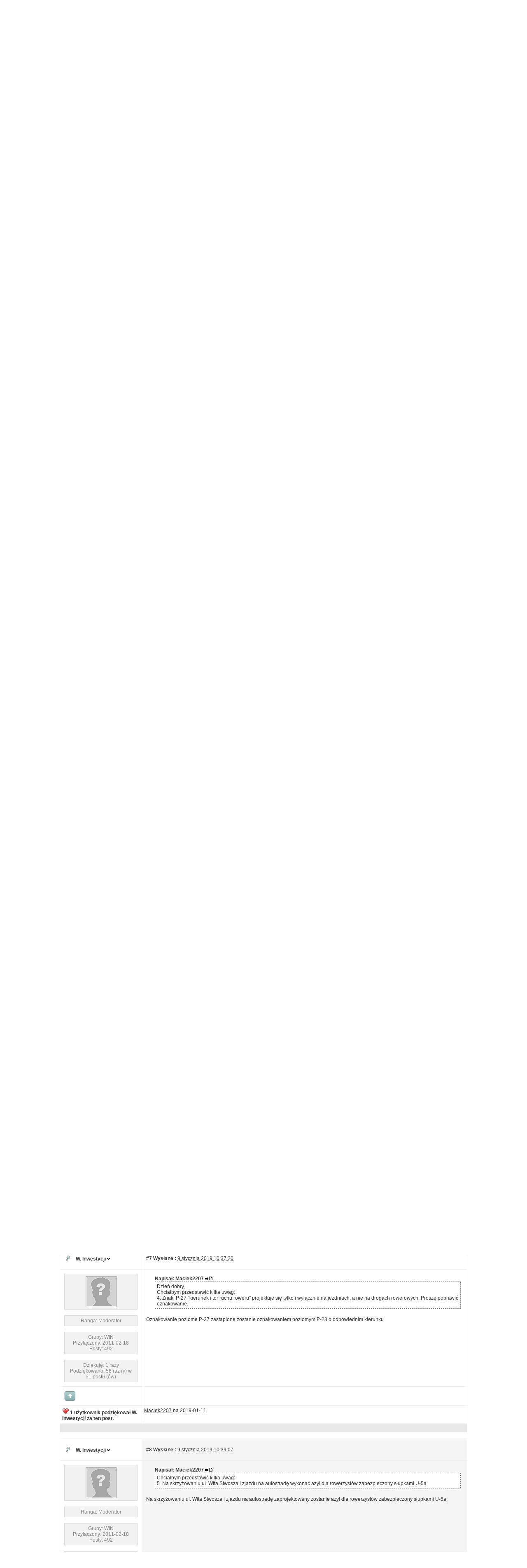

--- FILE ---
content_type: text/html; charset=utf-8
request_url: https://pks.katowice.eu/default.aspx?g=posts&m=31417
body_size: 22040
content:

<!DOCTYPE html PUBLIC "-//W3C//DTD XHTML 1.0 Transitional//EN" "http://www.w3.org/TR/xhtml1/DTD/xhtml1-transitional.dtd">
<html xmlns="http://www.w3.org/1999/xhtml">
<head id="YafHead"><meta id="YafMetaScriptingLanguage" http-equiv="Content-Script-Type" name="scriptlanguage" content="text/javascript" /><meta id="YafMetaStyles" http-equiv="Content-Style-Type" name="styles" content="text/css" /><meta name="HandheldFriendly" content="true" /><meta name="viewport" content="width=device-width,user-scalable=yes" /><title>
	Konsultacje koncepcji drogi dla rowerów wzdłuż ul. Francuskiej - Rowerowe Katowice - Platforma Konsultacji Społecznych Urzędu Miasta Katowice
</title><style type="text/css">.HiddenGuestBox{padding:0.7em;}.HiddenGuestBoxImage img{float:left;padding:0 0 3px 3px;}.HiddenGuestBox br{clear:both}.HiddenGuestBox{padding:0.7em;}.HiddenGuestBoxImage img{float:left;padding:0 0 3px 3px;}.HiddenGuestBox br{clear:both}.HiddenGuestBox{padding:0.7em;}.HiddenGuestBoxImage img{float:left;padding:0 0 3px 3px;}.HiddenGuestBox br{clear:both}.HiddenGuestBox{padding:0.7em;}.HiddenGuestBoxImage{float:left;margin-right:.3em;}.HiddenGuestBox{padding:0.7em;}.HiddenGuestBoxImage img{float:left;padding:0 0 3px 3px;}.HiddenGuestBox br{clear:both}.spoilerbox
{margin:5px;padding:4px;background-color:#eeeeee;border:solid 1px#808080;color:#000000;}.HiddenGuestBox{padding:0.7em;}.HiddenGuestBoxImage img{float:left;padding:0 0 3px 3px;}.HiddenGuestBox br{clear:both}.yafnet.userLinkContainer
{background:url(resources/icons/user.png)#fff no-repeat 4px 50%;border:1px solid#eee;padding:4px 2px 4px 25px;margin:3px;font-size:80%;font-weight:bold;background-color:#fff;-webkit-border-radius:4px;-moz-border-radius:4px;border-radius:4px;}.yafnet.userLinkContainer:hover
{border:1px solid#ddd;background-color:#eee;}</style><meta name="description" content="Konsultacje koncepcji drogi dla rowerów wzdłuż ul. Francuskiej: Zapraszamy do zapoznania się z koncepcją drogi dla rower&amp;#243;w wzdłuż ul. Francuskiej od ul. Trzech Staw&amp;#243;w do ul. Damrota oraz ul. Francuskiej z ul. Wita Stwosza w Katowicach. Na Państwa pytania i uwagi czekamy do dnia 31.12.2018r. Poniżej..." /><meta id="YafMetaKeywords" name="keywords" content="czekamy,damrota,drogi,francuskiej,katowicach,koncepcją,państwa,poniżej,przebieg,przedstawiamy,pytania,rower243w,staw243w,stwosza,trasy,trzech,uwagi,wzdłuż,zapoznania,zapraszamy" /><script type="text/javascript" src="/resources/js/jquery.min.js"></script><style type="text/css">#simplemodal-overlay{background-color:#000;}</style><link href="/resources/css/jquery.notification.css" rel="stylesheet" type="text/css" /><link href="/resources/css/jquery.yafmodaldialog.css" rel="stylesheet" type="text/css" /><link href="/resources/css/forum.css" rel="stylesheet" type="text/css" /><link href="/Themes/cleanSlate/theme.css" rel="stylesheet" type="text/css" /><script type="text/javascript" src="/Themes/cleanSlate/cleanslate.js"></script><script type="text/javascript" src="//ajax.googleapis.com/ajax/libs/jqueryui/1/jquery-ui.min.js"></script><link href="//ajax.googleapis.com/ajax/libs/jqueryui/1/themes/smoothness/jquery-ui.min.css" rel="stylesheet" type="text/css" /><link href="/resources/css/jquery.ceebox.css" rel="stylesheet" type="text/css" /><link href="/resources/css/jquery.syntaxhighligher.css" rel="stylesheet" type="text/css" /></head>
<body style="margin: 0; padding: 5px">
    <a id="BannerLink" title="Pokazuje Stronę Tytułową Forum" href="/default.aspx?g=forum"><img src="forumlogo.jpg" id="imgBanner" alt="logo" style="border: 0;" /></a>
    <br />
    <form method="post" action="./default.aspx?g=posts&amp;m=31417" id="form1" enctype="multipart/form-data">
<div>
<input type="hidden" name="__EVENTTARGET" id="__EVENTTARGET" value="" />
<input type="hidden" name="__EVENTARGUMENT" id="__EVENTARGUMENT" value="" />
<input type="hidden" name="__VIEWSTATE" id="__VIEWSTATE" value="/[base64]////[base64]/[base64]//////////[base64]/[base64]/Zz1wb3N0cyZ0PTgzNDgmZmluZD1sYXN0cG9zdGRkAiYPDxYCHwEFKC9kZWZhdWx0LmFzcHg/[base64]/Zz1tb3ZldG9waWMmdD04MzQ4HwNoZAI8DxYCHwNoZAI+DxYCHwNoZAJADxYEHw4FJXJldHVybiBjb25maXJtKCdVc3VuxIXEhyB0ZW4gdGVtYXQ/[base64]/rU4B0MvG374rMHks4OcNSFAxVwCtsKANk=" />
</div>

<script type="text/javascript">
//<![CDATA[
var theForm = document.forms['form1'];
if (!theForm) {
    theForm = document.form1;
}
function __doPostBack(eventTarget, eventArgument) {
    if (!theForm.onsubmit || (theForm.onsubmit() != false)) {
        theForm.__EVENTTARGET.value = eventTarget;
        theForm.__EVENTARGUMENT.value = eventArgument;
        theForm.submit();
    }
}
//]]>
</script>


<script src="/WebResource.axd?d=GK_-rVdNi2g1KcIS_3WQ-5_VeEA6EmePATzRXZ-OVI3hgc4zhO7-W-6x2SynRx4F7a-LgLrRIig8YUR3NFuNBQ37FUK_nnA_5KrzxBhEVE41&amp;t=638636632582813742" type="text/javascript"></script>


<script src="/resources/js/yaf.js" type="text/javascript"></script>
<script type="text/javascript">
//<![CDATA[

function toggleSpoiler(btn,elid)
{var el=document.getElementById(elid);if(el==null)
return;if(el.style.display=='')
{el.style.display='none';btn.value='Pokaż Spoiler';}
else
{el.style.display='';btn.value='Ukryj Spoiler';}}//]]>
</script>

<script src="/resources/js/jquery.pagemethod.js" type="text/javascript"></script>
<script type="text/javascript">
//<![CDATA[

jQuery.fn.getBox=function(){return{left:$(this).offset().left,top:$(this).offset().top,width:$(this).outerWidth(),height:$(this).outerHeight()};};var gotoForumSuppressClick=false;openGotoPageClick=function(e){return false;};
openGotoPageFormforum_ctl03_Pager=function(id){var labelBox=jQuery('#'+id).getBox();var modalBox=jQuery('#forum_ctl03_Pager_GotoPageForm').getBox();var gotoForm=jQuery('#forum_ctl03_Pager_GotoPageForm');var topOffset=labelBox.top+labelBox.height;var leftOffset=labelBox.left;if(jQuery('#'+id).parents('.ui-tabs').length>0)
{topOffset=topOffset-jQuery('.ui-widget-content').offset().top;leftOffset=leftOffset-12;}
gotoForm.css({position:'absolute',zindex:999,top:topOffset,left:leftOffset});gotoForm.fadeIn('slow',function(){jQuery('#forum_ctl03_Pager_GotoPageForm').bind('click',openGotoPageClick);jQuery(document).bind('click',function(e){jQuery('#forum_ctl03_Pager_GotoPageForm').hide();var fn=arguments.callee;jQuery(document).unbind('click',fn);jQuery('#forum_ctl03_Pager_GotoPageForm').unbind('click',openGotoPageClick);});jQuery('#forum_ctl03_Pager_GotoPageForm_GotoTextBox').focus();});};
openGotoPageFormforum_ctl03_PagerBottom=function(id){var labelBox=jQuery('#'+id).getBox();var modalBox=jQuery('#forum_ctl03_PagerBottom_GotoPageForm').getBox();var gotoForm=jQuery('#forum_ctl03_PagerBottom_GotoPageForm');var topOffset=labelBox.top+labelBox.height;var leftOffset=labelBox.left;if(jQuery('#'+id).parents('.ui-tabs').length>0)
{topOffset=topOffset-jQuery('.ui-widget-content').offset().top;leftOffset=leftOffset-12;}
gotoForm.css({position:'absolute',zindex:999,top:topOffset,left:leftOffset});gotoForm.fadeIn('slow',function(){jQuery('#forum_ctl03_PagerBottom_GotoPageForm').bind('click',openGotoPageClick);jQuery(document).bind('click',function(e){jQuery('#forum_ctl03_PagerBottom_GotoPageForm').hide();var fn=arguments.callee;jQuery(document).unbind('click',fn);jQuery('#forum_ctl03_PagerBottom_GotoPageForm').unbind('click',openGotoPageClick);});jQuery('#forum_ctl03_PagerBottom_GotoPageForm_GotoTextBox').focus();});};//]]>
</script>

<script src="/resources/js/jquery.notification.js" type="text/javascript"></script>
<script type="text/javascript">
//<![CDATA[

function ShowPopupDialogNotificationforum_YafForumPageErrorPopup1(newErrorStr,newErrorType){if(newErrorStr!=null&&newErrorStr!=""){showNotification({type:newErrorType,message:newErrorStr,autoClose:true,duration:30,imagepath:'/resources/icons/'});}}//]]>
</script>

<script src="/resources/js/jquery.yafmodaldialog.js" type="text/javascript"></script>
<script type="text/javascript">
//<![CDATA[

function toggleMessage(divId)
{jQuery('#'+divId).toggle();}//]]>
</script>

<script src="/resources/js/jquery.ceebox.js" type="text/javascript"></script>
<script type="text/javascript">
//<![CDATA[

jQuery(document).ready(function(){jQuery('.ceebox').ceebox({titles:true});});//]]>
</script>

<script src="/resources/js/jquery.syntaxhighligher.js" type="text/javascript"></script>
<script type="text/javascript">
//<![CDATA[

function yaf_SmartScroller_GetCoords()
{var scrollX,scrollY;if(document.all)
{if(!document.documentElement.scrollLeft)
scrollX=document.body.scrollLeft;else
scrollX=document.documentElement.scrollLeft;if(!document.documentElement.scrollTop)
scrollY=document.body.scrollTop;else
scrollY=document.documentElement.scrollTop;}
else
{scrollX=window.pageXOffset;scrollY=window.pageYOffset;}
jQuery('#forum_ctl03_scrollLeft').val(scrollX);jQuery('#forum_ctl03_scrollTop').val(scrollY);}
function yaf_SmartScroller_Scroll()
{var x=jQuery('#forum_ctl03_scrollLeft').val();var y=jQuery('#forum_ctl03_scrollTop').val();if(x||y)window.scrollTo(x,y);}
function yaf_SmartScroller_Reset()
{jQuery('#forum_ctl03_scrollLeft').val(0);jQuery('#forum_ctl03_scrollTop').val(0);window.scrollTo(0,0);}
jQuery(window).bind('scroll',yaf_SmartScroller_GetCoords);jQuery(window).bind('click',yaf_SmartScroller_GetCoords);jQuery(window).bind('keypress',yaf_SmartScroller_GetCoords);jQuery(document).ready(yaf_SmartScroller_Scroll);//]]>
</script>

<script src="/ScriptResource.axd?d=9FrcDlWQGcKXuFBP5gZZzxEDF4uxtpKnDRtt9Dvb1187jSecVUxZ4ZO8vFts5iILh4VL9jPQrmDBmBTkwIV32AsNyJPl12OfvFFEWf9ISTLPltZbjju4Ds7TvU3lFa5fdSUDC0ZCRljp1xf3v-f9gwu0s2teuZbhg1n8UA9Mj2U1&amp;t=ffffffffcd368728" type="text/javascript"></script>
<script src="/ScriptResource.axd?d=MHbxA5whzm7a8UBHeZqHQzMLMMfYPrHsQnR14NLLuSoDnz7rbMHtG5SzzbLDj2WJdmNSf1DAh0EnxzBvWs5PSXDazoZNwrs2hQ4m3vIGNge-clGQBZ7ta-Psarpus-jC58dOS79truzADAUbMctluwFl6MxKtxL6xCZJ0M2UTQ6jk5C4yC4ui6BEjHM7bqGL0&amp;t=ffffffffcd368728" type="text/javascript"></script>
<div>

	<input type="hidden" name="__VIEWSTATEGENERATOR" id="__VIEWSTATEGENERATOR" value="CA0B0334" />
</div>
    
<div class="yafnet" id="forum"><div id="yafpage_YAF.Pages.posts" class="YAF_Pages_posts">
<div id="yafheader">
    <div id="forum_ctl01_GuestUserMessage" class="guestUser">
	
       <span id="forum_ctl01_GuestMessage">Witamy Gościa! Aby wykorzystać wszystkie możliwości proszę</span>
    <a title="Zaloguj" href="/default.aspx?g=login&amp;amp;ReturnUrl=%2fdefault.aspx%3fg%3dposts%2526m%3d31417">Zaloguj</a><span>&nbsp;albo&nbsp;</span><a href="/default.aspx?g=rules">Rejestruj</a><span>.</span>
</div>
   
    <div class="outerMenuContainer">
        
        
        <div class="menuContainer">
            <ul class="menuList">
                <li class="menuGeneral"><a title="Pokazuje Stronę Tytułową Forum" href="/default.aspx?g=forum" target="_top">Forum</a></li><li class="menuGeneral"><a title="Pokazuje stronę aktywnych tematów" href="/default.aspx?g=mytopics" target="_top">Aktywne Tematy</a></li><li class="menuGeneral"><a title="Użyj wyszukiwania Forum" href="/default.aspx?g=search" target="_top">Szukaj</a></li><li class="menuGeneral"><a title="Pokazuje Stronę Pomoc" href="/default.aspx?g=help_index" target="_top">Pomoc</a></li><li class="menuAccount"><a title="Pokazuje sterowanie logowania do Forum" rel="nofollow" href="/default.aspx?g=login&amp;amp;ReturnUrl=%2fdefault.aspx%3fg%3dposts%2526m%3d31417" target="_top">Zaloguj</a></li><li class="menuGeneral"><a title="Pokazuje formularz rejestracyjny." rel="nofollow" href="/default.aspx?g=rules" target="_top">Rejestruj</a></li>
            </ul>
            
            
        </div>
    </div>
    <div id="yafheaderEnd">
    </div>
</div>
<script type="text/javascript">
//<![CDATA[
Sys.WebForms.PageRequestManager._initialize('forum$YafScriptManager', 'form1', ['tforum$ctl03$PopupMenuUpdatePanel',''], [], [], 90, '');
//]]>
</script>
<div id="forum_YafForumPageErrorPopup1" class="MessageBox">
<div class="modalHeader"><h3>Zgłoszenie</h3></div><div style="float:left"><img src="/resources/icons/InfoBig.png" alt="Icon" class="DialogIcon" style="padding:5px" /></div><div id="forum_YafPopupErrorMessageOuter" class="modalOuter"><span id="forum_YafPopupErrorMessageInner" class="modalInner">Error</span></div><hr /><div id="forum_YafModalFooter" class="modalFooter"><a id="forum_48f86838-a06b-446f-bc76-76c182b3e431" class="StandardButton" onclick="jQuery(this).YafModalDialog.Close({ Dialog: &#39;#forum_YafForumPageErrorPopup1&#39; });" href="#">OK</a></div></div><div id="forum_ctl02_YafForumPageErrorPopup" class="MessageBox" style="display:none">
	
    <div class="modalHeader">
        <h3><span id="forum_ctl02_Header"></span></h3>
    </div>
    <div id="YafPopupErrorMessageOuter" class="modalOuter">
        <div style="float:left;">
            
        </div>
        <div id="YafPopupErrorMessageInner" class="modalInner">
            
        </div>
    </div>
    <div class="clear"></div>
    <hr />
    <div class="modalFooter">
        <input type="submit" name="forum$ctl02$OkButton" value="Ok" id="forum_ctl02_OkButton" class="StandardButtton" />
        
    </div>

</div><div id="forum_ctl03_PageLinks" class="yafPageLink breadcrumb">
<a href="/default.aspx?g=forum">Platforma Konsultacji Społecznych Urzędu Miasta Katowice</a>
<span class="linkSeperator divider">&nbsp;&#187;&nbsp;</span>
<a href="/default.aspx?g=forum&amp;c=2">Forum</a>
<span class="linkSeperator divider">&nbsp;&#187;&nbsp;</span>
<a href="/default.aspx?g=topics&amp;f=30">Rowerowe Katowice</a>
<span class="linkSeperator divider">&nbsp;&#187;&nbsp;</span>
<span class="currentPageLink active">Konsultacje koncepcji drogi dla rower&#243;w wzdłuż ul. Francuskiej</span>
</div>


<a id="top"  name="top"></a>
<table class="command" width="100%">
    <tr>
        <td align="left">
            
        </td>
        <td>
            <span id="dvFavorite1">
                
            </span>        
            
            
            
            
            
            
        </td>
    </tr>
</table>
<table class="content postHeader" width="100%">
    <tr class="postTitle">
        <td class="header1">
            <div class="leftItem">
              <a id="forum_ctl03_TopicLink" class="HeaderTopicLink" href="/default.aspx?g=posts&amp;t=8348"><span id="forum_ctl03_TopicTitle">Konsultacje koncepcji drogi dla rower&#243;w wzdłuż ul. Francuskiej</span></a>
            </div>
            <div class="rightItem">
                <div id="fb-root"></div>
                <div style="display:inline">
                
                
                </div>
                <div style="display:inline">
                <a id="forum_ctl03_OptionsLink" title="Opcje wątku Subskrybuj poprzez e-mail, aby, RSS, Atom, i aby zobaczyć Wersja do druku." class="PopMenuLink" onclick="yaf_popit(&#39;forum_ctl03_OptionsMenu&#39;)" onmouseover="yaf_mouseover(&#39;forum_ctl03_OptionsMenu&#39;)">Opcje</a>
                <div id="forum_ctl03_PopupMenuUpdatePanel" style="display:inline">
	
                    
                  
</div>
                <div class="yafpopupmenu" id="forum_ctl03_OptionsMenu" style="position:absolute;z-index:100;left:0;top:0;display:none;"><ul><li class="popupitem" onmouseover="mouseHover(this,true)" onmouseout="mouseHover(this,false)" onclick="javascript:__doPostBack('forum$ctl03$OptionsMenu','email')" style="white-space:nowrap" title="Prześlij ten temat"><img class="popupitemIcon" src="/Themes/cleanSlate/icon_email.png" alt="Prześlij ten temat" title="Prześlij ten temat" />&nbsp;Prześlij ten temat</li><li class="popupitem" onmouseover="mouseHover(this,true)" onmouseout="mouseHover(this,false)" onclick="javascript:__doPostBack('forum$ctl03$OptionsMenu','watch')" style="white-space:nowrap" title="Obserwuj ten temat"><img class="popupitemIcon" src="/Themes/cleanSlate/icon_email.png" alt="Obserwuj ten temat" title="Obserwuj ten temat" />&nbsp;Obserwuj ten temat</li><li class="popupitem" onmouseover="mouseHover(this,true)" onmouseout="mouseHover(this,false)" onclick="javascript:__doPostBack('forum$ctl03$OptionsMenu','print')" style="white-space:nowrap" title="Wydrukuj ten temat"><img class="popupitemIcon" src="/Themes/cleanSlate/icon_print.png" alt="Wydrukuj ten temat" title="Wydrukuj ten temat" />&nbsp;Wydrukuj ten temat</li></ul></div>

                </div>
                
                <div style="display:inline">
                
                <div class="yafpopupmenu" id="forum_ctl03_ViewMenu" style="position:absolute;z-index:100;left:0;top:0;display:none;"><ul><li class="popupitem" onmouseover="mouseHover(this,true)" onmouseout="mouseHover(this,false)" onclick="javascript:__doPostBack('forum$ctl03$ViewMenu','normal')" style="white-space:nowrap" title="&#187; Normalny">&#187; Normalny</li><li class="popupitem" onmouseover="mouseHover(this,true)" onmouseout="mouseHover(this,false)" onclick="javascript:__doPostBack('forum$ctl03$ViewMenu','threaded')" style="white-space:nowrap" title="Wątkowany">Wątkowany</li></ul></div>

                </div>
                
                <a id="forum_ctl03_ImageMessageLink" class="GoToLink" href="/default.aspx?g=posts&amp;t=8348&amp;find=lastpost"><img id="forum_ctl03_LastPostedImage" src="/Themes/cleanSlate/icon_latest_reply.gif" alt="Idź do ostatniego postu" style="border: 0" title="Idź do ostatniego postu" /></a>
                <a id="forum_ctl03_ImageLastUnreadMessageLink" class="GoToLink" href="/default.aspx?g=posts&amp;t=8348&amp;find=unread"><img id="forum_ctl03_LastUnreadImage" src="/Themes/cleanSlate/icon_topic_latestunread.gif" alt="Idź do pierwszego nieprzeczytanego" style="border: 0" title="Idź do pierwszego nieprzeczytanego" /></a>
            </div>
        </td>
    </tr>
    <tr class="header2">
        <td class="header2links">
            <a id="forum_ctl03_PrevTopic" title="Poprzedni Temat" class="PrevTopicLink" href="javascript:__doPostBack(&#39;forum$ctl03$PrevTopic&#39;,&#39;&#39;)">Poprzedni Temat</a>
            <a id="forum_ctl03_NextTopic" title="Następny Temat" class="NextTopicLink" href="javascript:__doPostBack(&#39;forum$ctl03$NextTopic&#39;,&#39;&#39;)">Następny Temat</a>
            
        </td>
    </tr>
</table>

        <table class="content postContainer" width="100%">
            
            
<tr class="postheader">		
    
    <td id="forum_ctl03_MessageList_ctl00_DisplayPost1_NameCell" width="140" class="postUser" colspan="2">
        <a id="post31377" /><strong>
            <img id="forum_ctl03_MessageList_ctl00_DisplayPost1_OnlineStatusImage" src="/Themes/cleanSlate/icon_useroffline.png" alt="Offline" style="vertical-align: bottom" title="Użytkownik nie jest zalogowany" />
            
            <a href="/default.aspx?g=profile&amp;u=26" title="Widok profilu" rel="nofollow" id="forum_ctl03_MessageList_ctl00_DisplayPost1_UserProfileLink" onclick="yaf_popit('forum_ctl03_MessageList_ctl00_DisplayPost1_PopMenu1')" onmouseover="yaf_mouseover('forum_ctl03_MessageList_ctl00_DisplayPost1_PopMenu1')" class="UserPopMenuLink">W. Inwestycji</a>
        </strong>
        &nbsp;
        
    </td>

    <td width="80%" class="postPosted" colspan='2'>
        <div class="leftItem postedLeft">        
            <strong><a href='/default.aspx?g=posts&amp;m=31377#post31377'>
                #1</a>
                Wysłane
                :</strong>
            <abbr class="timeago" title="2018-12-17T14:14:55Z">17 grudnia 2018 15:14:55</abbr>

            </div>
        <div class="rightItem postedRight">
            
            <span id="dvThankBox31377">
                
            </span>        
            
            
            
            
            
            
                
        </div>
                
    </td>
</tr>
<tr class="post">
    <td  valign="top" height="100" class="UserBox" colspan='2'>
        <div class="yafUserBox" id="forum_ctl03_MessageList_ctl00_DisplayPost1_UserBox1">
<div class="section"><a href="/default.aspx?g=profile&u=26" title="W. Inwestycji"><img class="avatarimage" src="/images/noavatar.gif" alt="W. Inwestycji" title="W. Inwestycji"  /></a></div><br clear="all" /><div class="section">Ranga: Moderator<br clear="all" /></div><br /><div class="section">Grupy: WIN
<br clear="all" />Przyłączony: 2011-02-18<br />Posty: 492<br /></div><br/ ><div class="section">Dziękuję: 1 razy<br />Podziękowano: 56 raz (y) w 51 postu (ów)<br /></div>
</div>

    </td>
    <td valign="top" class="message">
        <div class="postdiv">
            <div id="forum_ctl03_MessageList_ctl00_DisplayPost1_panMessage">
	      
                <div id="forum_ctl03_MessageList_ctl00_DisplayPost1_MessagePost1">Zapraszamy do zapoznania się z koncepcją drogi dla rower&#243;w wzdłuż ul. Francuskiej od ul. Trzech Staw&#243;w do ul. Damrota oraz ul. Francuskiej z ul. Wita Stwosza w Katowicach.<br />Na Państwa pytania i uwagi czekamy do dnia 31.12.2018r.<br />Poniżej przedstawiamy przebieg trasy.<div id="forum_ctl03_MessageList_ctl00_DisplayPost1_ctl11"><div class="fileattach smallfont ceebox"><div class="filetitle">Załączniki:</div><div class="attachedfile"><img border="0" alt="" src="/Themes/cleanSlate/icon_file.gif" /> <a class="attachedImageLink {html:false,image:false,video:false}" href="/resource.ashx?a=13299">20181118 orientacja-0 orientacja.pdf</a> <span class="attachmentinfo">309 KB, pobrane 251 czas (s).</span></div><div class="attachedfile"><img border="0" alt="" src="/Themes/cleanSlate/icon_file.gif" /> <a class="attachedImageLink {html:false,image:false,video:false}" href="/resource.ashx?a=13300">20181214 projekt Francuska-1.1 syt.pdf</a> <span class="attachmentinfo">1,738 KB, pobrane 236 czas (s).</span></div><div class="attachedfile"><img border="0" alt="" src="/Themes/cleanSlate/icon_file.gif" /> <a class="attachedImageLink {html:false,image:false,video:false}" href="/resource.ashx?a=13301">20181214 projekt Francuska-1.2 syt.pdf</a> <span class="attachmentinfo">1,293 KB, pobrane 211 czas (s).</span></div><div class="attachedfile"><img border="0" alt="" src="/Themes/cleanSlate/icon_file.gif" /> <a class="attachedImageLink {html:false,image:false,video:false}" href="/resource.ashx?a=13302">20181214 projekt Francuska-1.3 syt.pdf</a> <span class="attachmentinfo">1,322 KB, pobrane 211 czas (s).</span></div></div></div></div>
            
</div> 
        </div>
    </td>
</tr>
<tr class="postfooter">
    <td class="small postTop" colspan='2'>
        <a onclick="ScrollToTop();" class="postTopLink" href="javascript: void(0)">            
            <img id="forum_ctl03_MessageList_ctl00_DisplayPost1_ctl00" src="/Themes/cleanSlate/arrow_up_button.png" alt="Powr&#243;t do początku" title="Powr&#243;t do początku" />
        </a>
      		
    </td>
		<td class="postfooter postInfoBottom">
			
<div class="displayPostFooter">
	<div class="leftItem postInfoLeft">
		
        
		
		
		
		
		
		
		
		
			
		
        
        
        
	</div>
	<div class="rightItem postInfoRight">
        		
	</div>
</div>

		</td>
</tr>
<tr class="post postThanksRow">
    <td style="padding: 5px;" colspan="2" valign="top">
        <div id="dvThanksInfo31377" class="ThanksInfo">
            </div>
    </td>
    <td class="message" style="padding: 5px;" valign="top">
        <div id="dvThanks31377" class="ThanksList">
            
        </div>
    </td>
</tr>
<tr class="postsep">
    <td colspan="3">
        <div class="yafpopupmenu" id="forum_ctl03_MessageList_ctl00_DisplayPost1_PopMenu1" style="position:absolute;z-index:100;left:0;top:0;display:none;"><ul><li class="popupitem" onmouseover="mouseHover(this,true)" onmouseout="mouseHover(this,false)" onclick="javascript:__doPostBack('forum$ctl03$MessageList$ctl00$DisplayPost1$PopMenu1','userprofile')" style="white-space:nowrap" title="Profil użytkownika">Profil użytkownika</li><li class="popupitem" onmouseover="mouseHover(this,true)" onmouseout="mouseHover(this,false)" onclick="javascript:__doPostBack('forum$ctl03$MessageList$ctl00$DisplayPost1$PopMenu1','lastposts')" style="white-space:nowrap" title="Zobacz wszystkie posty użytkownika">Zobacz wszystkie posty użytkownika</li><li class="popupitem" onmouseover="mouseHover(this,true)" onmouseout="mouseHover(this,false)" onclick="javascript:__doPostBack('forum$ctl03$MessageList$ctl00$DisplayPost1$PopMenu1','viewthanks')" style="white-space:nowrap" title="Widok podziękowań">Widok podziękowań</li></ul></div>

    </td>
</tr>

            
        </table>
            
        <table class="content postContainer_Alt" width="100%">
            
            
<tr class="postheader">		
    
    <td id="forum_ctl03_MessageList_ctl01_DisplayPostAlt_NameCell" width="140" class="postUser" colspan="2">
        <a id="post31378" /><strong>
            <img id="forum_ctl03_MessageList_ctl01_DisplayPostAlt_OnlineStatusImage" src="/Themes/cleanSlate/icon_useroffline.png" alt="Offline" style="vertical-align: bottom" title="Użytkownik nie jest zalogowany" />
            
            <a href="/default.aspx?g=profile&amp;u=3628" title="Widok profilu" rel="nofollow" id="forum_ctl03_MessageList_ctl01_DisplayPostAlt_UserProfileLink" onclick="yaf_popit('forum_ctl03_MessageList_ctl01_DisplayPostAlt_PopMenu1')" onmouseover="yaf_mouseover('forum_ctl03_MessageList_ctl01_DisplayPostAlt_PopMenu1')" class="UserPopMenuLink">pmmmmh</a>
        </strong>
        &nbsp;
        
    </td>

    <td width="80%" class="postPosted" colspan='2'>
        <div class="leftItem postedLeft">        
            <strong><a href='/default.aspx?g=posts&amp;m=31378#post31378'>
                #2</a>
                Wysłane
                :</strong>
            <abbr class="timeago" title="2018-12-18T06:38:28Z">18 grudnia 2018 07:38:28</abbr>

            </div>
        <div class="rightItem postedRight">
            
            <span id="dvThankBox31378">
                
            </span>        
            
            
            
            
            
            
                
        </div>
                
    </td>
</tr>
<tr class="post_alt">
    <td  valign="top" height="100" class="UserBox" colspan='2'>
        <div class="yafUserBox" id="forum_ctl03_MessageList_ctl01_DisplayPostAlt_UserBox1">
<div class="section"><a href="/default.aspx?g=profile&u=3628" title="pmmmmh"><img class="avatarimage" src="/images/noavatar.gif" alt="pmmmmh" title="pmmmmh"  /></a></div><br clear="all" /><div class="section">Ranga: Senior Boarder<br clear="all" /></div><br /><div class="section">Grupy: Registered
<br clear="all" />Przyłączony: 2017-02-19<br />Posty: 46<br /><a><img src="/Themes/cleanSlate/flags/pl.png" alt="Polska" title="Polska" /></a><br />Lokalizacja: Katowice<br /></div><br/ ><div class="section">Dziękuję: 6 razy<br />Podziękowano: 12 raz (y) w 10 postu (ów)<br /></div>
</div>

    </td>
    <td valign="top" class="message">
        <div class="postdiv">
            <div id="forum_ctl03_MessageList_ctl01_DisplayPostAlt_panMessage">
	      
                <div id="forum_ctl03_MessageList_ctl01_DisplayPostAlt_MessagePost1">Sam projekt pobieżnym okiem wydaje się być w porządku. Jeśli chodzi o zasadność, nie ma co się rozwodzić - francuska jest jedną z mniej rowerowych ulic, w dodatku jedną z bardziej istotnych komunikacyjne - tutaj nie ma wątpliwości, że takie połączenie jest na wagę złota.<br />Jestem natomiast jeszcze bardziej pozytywnie zaskoczony utworzeniem chodnika i ciągu rowerowego w pobliżu węzła - jest to połączenie, kt&#243;rego brak odczuwa naprawdę spora część os&#243;b. </div>
            
</div> 
        </div>
    </td>
</tr>
<tr class="postfooter">
    <td class="small postTop" colspan='2'>
        <a onclick="ScrollToTop();" class="postTopLink" href="javascript: void(0)">            
            <img id="forum_ctl03_MessageList_ctl01_DisplayPostAlt_ctl00" src="/Themes/cleanSlate/arrow_up_button.png" alt="Powr&#243;t do początku" title="Powr&#243;t do początku" />
        </a>
      		
    </td>
		<td class="postfooter postInfoBottom">
			
<div class="displayPostFooter">
	<div class="leftItem postInfoLeft">
		
        
		
		
		
		
		
		
		
		
			
		
        
        
        
	</div>
	<div class="rightItem postInfoRight">
        		
	</div>
</div>

		</td>
</tr>
<tr class="post_alt postThanksRow">
    <td style="padding: 5px;" colspan="2" valign="top">
        <div id="dvThanksInfo31378" class="ThanksInfo">
            </div>
    </td>
    <td class="message" style="padding: 5px;" valign="top">
        <div id="dvThanks31378" class="ThanksList">
            
        </div>
    </td>
</tr>
<tr class="postsep">
    <td colspan="3">
        <div class="yafpopupmenu" id="forum_ctl03_MessageList_ctl01_DisplayPostAlt_PopMenu1" style="position:absolute;z-index:100;left:0;top:0;display:none;"><ul><li class="popupitem" onmouseover="mouseHover(this,true)" onmouseout="mouseHover(this,false)" onclick="javascript:__doPostBack('forum$ctl03$MessageList$ctl01$DisplayPostAlt$PopMenu1','userprofile')" style="white-space:nowrap" title="Profil użytkownika">Profil użytkownika</li><li class="popupitem" onmouseover="mouseHover(this,true)" onmouseout="mouseHover(this,false)" onclick="javascript:__doPostBack('forum$ctl03$MessageList$ctl01$DisplayPostAlt$PopMenu1','lastposts')" style="white-space:nowrap" title="Zobacz wszystkie posty użytkownika">Zobacz wszystkie posty użytkownika</li><li class="popupitem" onmouseover="mouseHover(this,true)" onmouseout="mouseHover(this,false)" onclick="javascript:__doPostBack('forum$ctl03$MessageList$ctl01$DisplayPostAlt$PopMenu1','viewthanks')" style="white-space:nowrap" title="Widok podziękowań">Widok podziękowań</li></ul></div>

    </td>
</tr>

            
        </table>
    
        <table class="content postContainer" width="100%">
            
            
<tr class="postheader">		
    
    <td id="forum_ctl03_MessageList_ctl02_DisplayPost1_NameCell" width="140" class="postUser" colspan="2">
        <a id="post31382" /><strong>
            <img id="forum_ctl03_MessageList_ctl02_DisplayPost1_OnlineStatusImage" src="/Themes/cleanSlate/icon_useroffline.png" alt="Offline" style="vertical-align: bottom" title="Użytkownik nie jest zalogowany" />
            
            <a href="/default.aspx?g=profile&amp;u=187" title="Widok profilu" rel="nofollow" id="forum_ctl03_MessageList_ctl02_DisplayPost1_UserProfileLink" onclick="yaf_popit('forum_ctl03_MessageList_ctl02_DisplayPost1_PopMenu1')" onmouseover="yaf_mouseover('forum_ctl03_MessageList_ctl02_DisplayPost1_PopMenu1')" class="UserPopMenuLink">Maciek2207</a>
        </strong>
        &nbsp;
        
    </td>

    <td width="80%" class="postPosted" colspan='2'>
        <div class="leftItem postedLeft">        
            <strong><a href='/default.aspx?g=posts&amp;m=31382#post31382'>
                #3</a>
                Wysłane
                :</strong>
            <abbr class="timeago" title="2018-12-18T22:36:40Z">18 grudnia 2018 23:36:40</abbr>

            </div>
        <div class="rightItem postedRight">
            
            <span id="dvThankBox31382">
                
            </span>        
            
            
            
            
            
            
                
        </div>
                
    </td>
</tr>
<tr class="post">
    <td  valign="top" height="100" class="UserBox" colspan='2'>
        <div class="yafUserBox" id="forum_ctl03_MessageList_ctl02_DisplayPost1_UserBox1">
<div class="section"><a href="/default.aspx?g=profile&u=187" title="Maciek2207"><img class="avatarimage" src="/images/noavatar.gif" alt="Maciek2207" title="Maciek2207"  /></a></div><br clear="all" /><div class="section">Ranga: Expert Boarder<br clear="all" /></div><br /><div class="section">Grupy: Registered
<br clear="all" />Przyłączony: 2011-11-12<br />Posty: 128<br /></div><br/ ><div class="section">Dziękuję: 25 razy<br />Podziękowano: 28 raz (y) w 25 postu (ów)<br /></div>
</div>

    </td>
    <td valign="top" class="message">
        <div class="postdiv">
            <div id="forum_ctl03_MessageList_ctl02_DisplayPost1_panMessage">
	      
                <div id="forum_ctl03_MessageList_ctl02_DisplayPost1_MessagePost1">Dzień dobry,<br /><br />Chciałbym przedstawić kilka uwag:<br />1. Zjazdy publiczne i indywidualne należy tak projektować aby zachować niweletę i ciągłość nawierzchni chodnika i drogi dla rower&#243;w. Szczeg&#243;lnie mam na myśli zjazdy w km:<br />0+153.06, 0+757.26, 0+864.87, 0+907.28, 0+958.73, 0+994.82, 1+013.44<br />gdzie ciągi piesze i rowerowe są odsunięte od krawężnika jezdni, więc będzie tam możliwość wykonania najazdu na wyniesienie.<br />2. Jednokierunkowy łącznik na skrzyżowaniu ul. Francuskiej z ul. Ceglanej w stronę ul. Ceglanej zaprojektować o szerokości 1,5m. Podobnie jak wjazd na DDR przez skrzyżowanie.<br />3. Podobnie na ul. Francuskiej na wlocie pod urząd miasta (na skrzyżowaniu z zjazdem z autostrady) zaprojektować zjazd i wjazd na DDR o szerokości 1,5m.<br />4. Znaki P-27 &quot;kierunek i tor ruchu roweru&quot; projektuje się tylko i wyłącznie na jezdniach, a nie na drogach rowerowych. Proszę poprawić oznakowanie.<br />5. Na skrzyżowaniu ul. Wita Stwosza i zjazdu na autostradę wykonać azyl dla rowerzyst&#243;w zabezpieczony słupkami U-5a.<br /><br />Bardzo dobry pomysł z połączeniem ul. Wita Stwosza z ul. Francuską sensownym chodnikiem i drogą dla rower&#243;w. Brakowało tego połączenia.</div>
            
</div> 
        </div>
    </td>
</tr>
<tr class="postfooter">
    <td class="small postTop" colspan='2'>
        <a onclick="ScrollToTop();" class="postTopLink" href="javascript: void(0)">            
            <img id="forum_ctl03_MessageList_ctl02_DisplayPost1_ctl00" src="/Themes/cleanSlate/arrow_up_button.png" alt="Powr&#243;t do początku" title="Powr&#243;t do początku" />
        </a>
      		
    </td>
		<td class="postfooter postInfoBottom">
			
<div class="displayPostFooter">
	<div class="leftItem postInfoLeft">
		
        
		
		
		
		
		
		
		
		
			
		
        
        
        
	</div>
	<div class="rightItem postInfoRight">
        		
	</div>
</div>

		</td>
</tr>
<tr class="post postThanksRow">
    <td style="padding: 5px;" colspan="2" valign="top">
        <div id="dvThanksInfo31382" class="ThanksInfo">
            </div>
    </td>
    <td class="message" style="padding: 5px;" valign="top">
        <div id="dvThanks31382" class="ThanksList">
            
        </div>
    </td>
</tr>
<tr class="postsep">
    <td colspan="3">
        <div class="yafpopupmenu" id="forum_ctl03_MessageList_ctl02_DisplayPost1_PopMenu1" style="position:absolute;z-index:100;left:0;top:0;display:none;"><ul><li class="popupitem" onmouseover="mouseHover(this,true)" onmouseout="mouseHover(this,false)" onclick="javascript:__doPostBack('forum$ctl03$MessageList$ctl02$DisplayPost1$PopMenu1','userprofile')" style="white-space:nowrap" title="Profil użytkownika">Profil użytkownika</li><li class="popupitem" onmouseover="mouseHover(this,true)" onmouseout="mouseHover(this,false)" onclick="javascript:__doPostBack('forum$ctl03$MessageList$ctl02$DisplayPost1$PopMenu1','lastposts')" style="white-space:nowrap" title="Zobacz wszystkie posty użytkownika">Zobacz wszystkie posty użytkownika</li><li class="popupitem" onmouseover="mouseHover(this,true)" onmouseout="mouseHover(this,false)" onclick="javascript:__doPostBack('forum$ctl03$MessageList$ctl02$DisplayPost1$PopMenu1','viewthanks')" style="white-space:nowrap" title="Widok podziękowań">Widok podziękowań</li></ul></div>

    </td>
</tr>

            
        </table>
            
        <table class="content postContainer_Alt" width="100%">
            
            
<tr class="postheader">		
    
    <td id="forum_ctl03_MessageList_ctl03_DisplayPostAlt_NameCell" width="140" class="postUser" colspan="2">
        <a id="post31414" /><strong>
            <img id="forum_ctl03_MessageList_ctl03_DisplayPostAlt_OnlineStatusImage" src="/Themes/cleanSlate/icon_useroffline.png" alt="Offline" style="vertical-align: bottom" title="Użytkownik nie jest zalogowany" />
            
            <a href="/default.aspx?g=profile&amp;u=26" title="Widok profilu" rel="nofollow" id="forum_ctl03_MessageList_ctl03_DisplayPostAlt_UserProfileLink" onclick="yaf_popit('forum_ctl03_MessageList_ctl03_DisplayPostAlt_PopMenu1')" onmouseover="yaf_mouseover('forum_ctl03_MessageList_ctl03_DisplayPostAlt_PopMenu1')" class="UserPopMenuLink">W. Inwestycji</a>
        </strong>
        &nbsp;
        
    </td>

    <td width="80%" class="postPosted" colspan='2'>
        <div class="leftItem postedLeft">        
            <strong><a href='/default.aspx?g=posts&amp;m=31414#post31414'>
                #4</a>
                Wysłane
                :</strong>
            <abbr class="timeago" title="2019-01-09T09:32:19Z">9 stycznia 2019 10:32:19</abbr>

            </div>
        <div class="rightItem postedRight">
            
            <span id="dvThankBox31414">
                
            </span>        
            
            
            
            
            
            
                
        </div>
                
    </td>
</tr>
<tr class="post_alt">
    <td  valign="top" height="100" class="UserBox" colspan='2'>
        <div class="yafUserBox" id="forum_ctl03_MessageList_ctl03_DisplayPostAlt_UserBox1">
<div class="section"><a href="/default.aspx?g=profile&u=26" title="W. Inwestycji"><img class="avatarimage" src="/images/noavatar.gif" alt="W. Inwestycji" title="W. Inwestycji"  /></a></div><br clear="all" /><div class="section">Ranga: Moderator<br clear="all" /></div><br /><div class="section">Grupy: WIN
<br clear="all" />Przyłączony: 2011-02-18<br />Posty: 492<br /></div><br/ ><div class="section">Dziękuję: 1 razy<br />Podziękowano: 56 raz (y) w 51 postu (ów)<br /></div>
</div>

    </td>
    <td valign="top" class="message">
        <div class="postdiv">
            <div id="forum_ctl03_MessageList_ctl03_DisplayPostAlt_panMessage">
	      
                <div id="forum_ctl03_MessageList_ctl03_DisplayPostAlt_MessagePost1"><div class="quote"><span class="quotetitle">Napisał: Maciek2207 <a href="/default.aspx?g=posts&amp;m=31382#post31382"><img src="/Themes/cleanSlate/icon_latest_reply.gif" title="Idź do cytowanego postu." alt="Idź do cytowanego postu." /></a></span><div class="innerquote">Dzień dobry,<br />Chciałbym przedstawić kilka uwag:<br />1. Zjazdy publiczne i indywidualne należy tak projektować aby zachować niweletę i ciągłość nawierzchni chodnika i drogi dla rower&#243;w. Szczeg&#243;lnie mam na myśli zjazdy w km:<br />0+153.06, 0+757.26, 0+864.87, 0+907.28, 0+958.73, 0+994.82, 1+013.44<br />gdzie ciągi piesze i rowerowe są odsunięte od krawężnika jezdni, więc będzie tam możliwość wykonania najazdu na wyniesienie.</div></div><br />Na etapie docelowej dokumentacji projektowej zjazdy indywidualne i publiczne zostaną szczeg&#243;łowo zaprojektowane, aby zachować niweletę i ciągłość nawierzchni chodnika i drogi dla rower&#243;w.<br /></div>
            
</div> 
        </div>
    </td>
</tr>
<tr class="postfooter">
    <td class="small postTop" colspan='2'>
        <a onclick="ScrollToTop();" class="postTopLink" href="javascript: void(0)">            
            <img id="forum_ctl03_MessageList_ctl03_DisplayPostAlt_ctl00" src="/Themes/cleanSlate/arrow_up_button.png" alt="Powr&#243;t do początku" title="Powr&#243;t do początku" />
        </a>
      		
    </td>
		<td class="postfooter postInfoBottom">
			
<div class="displayPostFooter">
	<div class="leftItem postInfoLeft">
		
        
		
		
		
		
		
		
		
		
			
		
        
        
        
	</div>
	<div class="rightItem postInfoRight">
        		
	</div>
</div>

		</td>
</tr>
<tr class="post_alt postThanksRow">
    <td style="padding: 5px;" colspan="2" valign="top">
        <div id="dvThanksInfo31414" class="ThanksInfo">
            <img id="ThanksInfoImage31414" src="/Themes/cleanSlate/heart_small.png" alt="thanks"  runat="server" />&nbsp;1 użytkownik podziękował W. Inwestycji za ten post.</div>
    </td>
    <td class="message" style="padding: 5px;" valign="top">
        <div id="dvThanks31414" class="ThanksList">
            <a id="187" href="/default.aspx?g=profile&amp;u=187"><u>Maciek2207</u></a> na 2019-01-11
        </div>
    </td>
</tr>
<tr class="postsep">
    <td colspan="3">
        <div class="yafpopupmenu" id="forum_ctl03_MessageList_ctl03_DisplayPostAlt_PopMenu1" style="position:absolute;z-index:100;left:0;top:0;display:none;"><ul><li class="popupitem" onmouseover="mouseHover(this,true)" onmouseout="mouseHover(this,false)" onclick="javascript:__doPostBack('forum$ctl03$MessageList$ctl03$DisplayPostAlt$PopMenu1','userprofile')" style="white-space:nowrap" title="Profil użytkownika">Profil użytkownika</li><li class="popupitem" onmouseover="mouseHover(this,true)" onmouseout="mouseHover(this,false)" onclick="javascript:__doPostBack('forum$ctl03$MessageList$ctl03$DisplayPostAlt$PopMenu1','lastposts')" style="white-space:nowrap" title="Zobacz wszystkie posty użytkownika">Zobacz wszystkie posty użytkownika</li><li class="popupitem" onmouseover="mouseHover(this,true)" onmouseout="mouseHover(this,false)" onclick="javascript:__doPostBack('forum$ctl03$MessageList$ctl03$DisplayPostAlt$PopMenu1','viewthanks')" style="white-space:nowrap" title="Widok podziękowań">Widok podziękowań</li></ul></div>

    </td>
</tr>

            
        </table>
    
        <table class="content postContainer" width="100%">
            
            
<tr class="postheader">		
    
    <td id="forum_ctl03_MessageList_ctl04_DisplayPost1_NameCell" width="140" class="postUser" colspan="2">
        <a id="post31415" /><strong>
            <img id="forum_ctl03_MessageList_ctl04_DisplayPost1_OnlineStatusImage" src="/Themes/cleanSlate/icon_useroffline.png" alt="Offline" style="vertical-align: bottom" title="Użytkownik nie jest zalogowany" />
            
            <a href="/default.aspx?g=profile&amp;u=26" title="Widok profilu" rel="nofollow" id="forum_ctl03_MessageList_ctl04_DisplayPost1_UserProfileLink" onclick="yaf_popit('forum_ctl03_MessageList_ctl04_DisplayPost1_PopMenu1')" onmouseover="yaf_mouseover('forum_ctl03_MessageList_ctl04_DisplayPost1_PopMenu1')" class="UserPopMenuLink">W. Inwestycji</a>
        </strong>
        &nbsp;
        
    </td>

    <td width="80%" class="postPosted" colspan='2'>
        <div class="leftItem postedLeft">        
            <strong><a href='/default.aspx?g=posts&amp;m=31415#post31415'>
                #5</a>
                Wysłane
                :</strong>
            <abbr class="timeago" title="2019-01-09T09:34:03Z">9 stycznia 2019 10:34:03</abbr>

            </div>
        <div class="rightItem postedRight">
            
            <span id="dvThankBox31415">
                
            </span>        
            
            
            
            
            
            
                
        </div>
                
    </td>
</tr>
<tr class="post">
    <td  valign="top" height="100" class="UserBox" colspan='2'>
        <div class="yafUserBox" id="forum_ctl03_MessageList_ctl04_DisplayPost1_UserBox1">
<div class="section"><a href="/default.aspx?g=profile&u=26" title="W. Inwestycji"><img class="avatarimage" src="/images/noavatar.gif" alt="W. Inwestycji" title="W. Inwestycji"  /></a></div><br clear="all" /><div class="section">Ranga: Moderator<br clear="all" /></div><br /><div class="section">Grupy: WIN
<br clear="all" />Przyłączony: 2011-02-18<br />Posty: 492<br /></div><br/ ><div class="section">Dziękuję: 1 razy<br />Podziękowano: 56 raz (y) w 51 postu (ów)<br /></div>
</div>

    </td>
    <td valign="top" class="message">
        <div class="postdiv">
            <div id="forum_ctl03_MessageList_ctl04_DisplayPost1_panMessage">
	      
                <div id="forum_ctl03_MessageList_ctl04_DisplayPost1_MessagePost1"><div class="quote"><span class="quotetitle">Napisał: Maciek2207 <a href="/default.aspx?g=posts&amp;m=31382#post31382"><img src="/Themes/cleanSlate/icon_latest_reply.gif" title="Idź do cytowanego postu." alt="Idź do cytowanego postu." /></a></span><div class="innerquote">Dzień dobry,<br />Chciałbym przedstawić kilka uwag:<br />2. Jednokierunkowy łącznik na skrzyżowaniu ul. Francuskiej z ul. Ceglanej w stronę ul. Ceglanej zaprojektować o szerokości 1,5m. Podobnie jak wjazd na DDR przez skrzyżowanie.</div></div><br />Jednokierunkowy łącznik na skrzyżowaniu ul. Francuskiej z ul. Ceglaną w stronę ul. Ceglanej oraz wjazd na DDR przez skrzyżowanie zaprojektowany zostanie o szerokości 1,5 m.<br /></div>
            
</div> 
        </div>
    </td>
</tr>
<tr class="postfooter">
    <td class="small postTop" colspan='2'>
        <a onclick="ScrollToTop();" class="postTopLink" href="javascript: void(0)">            
            <img id="forum_ctl03_MessageList_ctl04_DisplayPost1_ctl00" src="/Themes/cleanSlate/arrow_up_button.png" alt="Powr&#243;t do początku" title="Powr&#243;t do początku" />
        </a>
      		
    </td>
		<td class="postfooter postInfoBottom">
			
<div class="displayPostFooter">
	<div class="leftItem postInfoLeft">
		
        
		
		
		
		
		
		
		
		
			
		
        
        
        
	</div>
	<div class="rightItem postInfoRight">
        		
	</div>
</div>

		</td>
</tr>
<tr class="post postThanksRow">
    <td style="padding: 5px;" colspan="2" valign="top">
        <div id="dvThanksInfo31415" class="ThanksInfo">
            <img id="ThanksInfoImage31415" src="/Themes/cleanSlate/heart_small.png" alt="thanks"  runat="server" />&nbsp;1 użytkownik podziękował W. Inwestycji za ten post.</div>
    </td>
    <td class="message" style="padding: 5px;" valign="top">
        <div id="dvThanks31415" class="ThanksList">
            <a id="187" href="/default.aspx?g=profile&amp;u=187"><u>Maciek2207</u></a> na 2019-01-11
        </div>
    </td>
</tr>
<tr class="postsep">
    <td colspan="3">
        <div class="yafpopupmenu" id="forum_ctl03_MessageList_ctl04_DisplayPost1_PopMenu1" style="position:absolute;z-index:100;left:0;top:0;display:none;"><ul><li class="popupitem" onmouseover="mouseHover(this,true)" onmouseout="mouseHover(this,false)" onclick="javascript:__doPostBack('forum$ctl03$MessageList$ctl04$DisplayPost1$PopMenu1','userprofile')" style="white-space:nowrap" title="Profil użytkownika">Profil użytkownika</li><li class="popupitem" onmouseover="mouseHover(this,true)" onmouseout="mouseHover(this,false)" onclick="javascript:__doPostBack('forum$ctl03$MessageList$ctl04$DisplayPost1$PopMenu1','lastposts')" style="white-space:nowrap" title="Zobacz wszystkie posty użytkownika">Zobacz wszystkie posty użytkownika</li><li class="popupitem" onmouseover="mouseHover(this,true)" onmouseout="mouseHover(this,false)" onclick="javascript:__doPostBack('forum$ctl03$MessageList$ctl04$DisplayPost1$PopMenu1','viewthanks')" style="white-space:nowrap" title="Widok podziękowań">Widok podziękowań</li></ul></div>

    </td>
</tr>

            
        </table>
            
        <table class="content postContainer_Alt" width="100%">
            
            
<tr class="postheader">		
    
    <td id="forum_ctl03_MessageList_ctl05_DisplayPostAlt_NameCell" width="140" class="postUser" colspan="2">
        <a id="post31416" /><strong>
            <img id="forum_ctl03_MessageList_ctl05_DisplayPostAlt_OnlineStatusImage" src="/Themes/cleanSlate/icon_useroffline.png" alt="Offline" style="vertical-align: bottom" title="Użytkownik nie jest zalogowany" />
            
            <a href="/default.aspx?g=profile&amp;u=26" title="Widok profilu" rel="nofollow" id="forum_ctl03_MessageList_ctl05_DisplayPostAlt_UserProfileLink" onclick="yaf_popit('forum_ctl03_MessageList_ctl05_DisplayPostAlt_PopMenu1')" onmouseover="yaf_mouseover('forum_ctl03_MessageList_ctl05_DisplayPostAlt_PopMenu1')" class="UserPopMenuLink">W. Inwestycji</a>
        </strong>
        &nbsp;
        
    </td>

    <td width="80%" class="postPosted" colspan='2'>
        <div class="leftItem postedLeft">        
            <strong><a href='/default.aspx?g=posts&amp;m=31416#post31416'>
                #6</a>
                Wysłane
                :</strong>
            <abbr class="timeago" title="2019-01-09T09:35:37Z">9 stycznia 2019 10:35:37</abbr>

            </div>
        <div class="rightItem postedRight">
            
            <span id="dvThankBox31416">
                
            </span>        
            
            
            
            
            
            
                
        </div>
                
    </td>
</tr>
<tr class="post_alt">
    <td  valign="top" height="100" class="UserBox" colspan='2'>
        <div class="yafUserBox" id="forum_ctl03_MessageList_ctl05_DisplayPostAlt_UserBox1">
<div class="section"><a href="/default.aspx?g=profile&u=26" title="W. Inwestycji"><img class="avatarimage" src="/images/noavatar.gif" alt="W. Inwestycji" title="W. Inwestycji"  /></a></div><br clear="all" /><div class="section">Ranga: Moderator<br clear="all" /></div><br /><div class="section">Grupy: WIN
<br clear="all" />Przyłączony: 2011-02-18<br />Posty: 492<br /></div><br/ ><div class="section">Dziękuję: 1 razy<br />Podziękowano: 56 raz (y) w 51 postu (ów)<br /></div>
</div>

    </td>
    <td valign="top" class="message">
        <div class="postdiv">
            <div id="forum_ctl03_MessageList_ctl05_DisplayPostAlt_panMessage">
	      
                <div id="forum_ctl03_MessageList_ctl05_DisplayPostAlt_MessagePost1"><div class="quote"><span class="quotetitle">Napisał: Maciek2207 <a href="/default.aspx?g=posts&amp;m=31382#post31382"><img src="/Themes/cleanSlate/icon_latest_reply.gif" title="Idź do cytowanego postu." alt="Idź do cytowanego postu." /></a></span><div class="innerquote">Dzień dobry,<br />Chciałbym przedstawić kilka uwag:<br />3. Podobnie na ul. Francuskiej na wlocie pod urząd miasta (na skrzyżowaniu z zjazdem z autostrady) zaprojektować zjazd i wjazd na DDR o szerokości 1,5m.</div></div><br />Jednokierunkowy zjazd i wjazd na DDR na ul. Francuskiej na wlocie pod Urząd Miasta (na skrzyżowaniu ze zjazdem z autostrady) zaprojektowany zostanie o szerokości 1,5 m.</div>
            
</div> 
        </div>
    </td>
</tr>
<tr class="postfooter">
    <td class="small postTop" colspan='2'>
        <a onclick="ScrollToTop();" class="postTopLink" href="javascript: void(0)">            
            <img id="forum_ctl03_MessageList_ctl05_DisplayPostAlt_ctl00" src="/Themes/cleanSlate/arrow_up_button.png" alt="Powr&#243;t do początku" title="Powr&#243;t do początku" />
        </a>
      		
    </td>
		<td class="postfooter postInfoBottom">
			
<div class="displayPostFooter">
	<div class="leftItem postInfoLeft">
		
        
		
		
		
		
		
		
		
		
			
		
        
        
        
	</div>
	<div class="rightItem postInfoRight">
        		
	</div>
</div>

		</td>
</tr>
<tr class="post_alt postThanksRow">
    <td style="padding: 5px;" colspan="2" valign="top">
        <div id="dvThanksInfo31416" class="ThanksInfo">
            <img id="ThanksInfoImage31416" src="/Themes/cleanSlate/heart_small.png" alt="thanks"  runat="server" />&nbsp;1 użytkownik podziękował W. Inwestycji za ten post.</div>
    </td>
    <td class="message" style="padding: 5px;" valign="top">
        <div id="dvThanks31416" class="ThanksList">
            <a id="187" href="/default.aspx?g=profile&amp;u=187"><u>Maciek2207</u></a> na 2019-01-11
        </div>
    </td>
</tr>
<tr class="postsep">
    <td colspan="3">
        <div class="yafpopupmenu" id="forum_ctl03_MessageList_ctl05_DisplayPostAlt_PopMenu1" style="position:absolute;z-index:100;left:0;top:0;display:none;"><ul><li class="popupitem" onmouseover="mouseHover(this,true)" onmouseout="mouseHover(this,false)" onclick="javascript:__doPostBack('forum$ctl03$MessageList$ctl05$DisplayPostAlt$PopMenu1','userprofile')" style="white-space:nowrap" title="Profil użytkownika">Profil użytkownika</li><li class="popupitem" onmouseover="mouseHover(this,true)" onmouseout="mouseHover(this,false)" onclick="javascript:__doPostBack('forum$ctl03$MessageList$ctl05$DisplayPostAlt$PopMenu1','lastposts')" style="white-space:nowrap" title="Zobacz wszystkie posty użytkownika">Zobacz wszystkie posty użytkownika</li><li class="popupitem" onmouseover="mouseHover(this,true)" onmouseout="mouseHover(this,false)" onclick="javascript:__doPostBack('forum$ctl03$MessageList$ctl05$DisplayPostAlt$PopMenu1','viewthanks')" style="white-space:nowrap" title="Widok podziękowań">Widok podziękowań</li></ul></div>

    </td>
</tr>

            
        </table>
    
        <table class="content postContainer" width="100%">
            
            
<tr class="postheader">		
    
    <td id="forum_ctl03_MessageList_ctl06_DisplayPost1_NameCell" width="140" class="postUser" colspan="2">
        <a id="post31417" /><strong>
            <img id="forum_ctl03_MessageList_ctl06_DisplayPost1_OnlineStatusImage" src="/Themes/cleanSlate/icon_useroffline.png" alt="Offline" style="vertical-align: bottom" title="Użytkownik nie jest zalogowany" />
            
            <a href="/default.aspx?g=profile&amp;u=26" title="Widok profilu" rel="nofollow" id="forum_ctl03_MessageList_ctl06_DisplayPost1_UserProfileLink" onclick="yaf_popit('forum_ctl03_MessageList_ctl06_DisplayPost1_PopMenu1')" onmouseover="yaf_mouseover('forum_ctl03_MessageList_ctl06_DisplayPost1_PopMenu1')" class="UserPopMenuLink">W. Inwestycji</a>
        </strong>
        &nbsp;
        
    </td>

    <td width="80%" class="postPosted" colspan='2'>
        <div class="leftItem postedLeft">        
            <strong><a href='/default.aspx?g=posts&amp;m=31417#post31417'>
                #7</a>
                Wysłane
                :</strong>
            <abbr class="timeago" title="2019-01-09T09:37:20Z">9 stycznia 2019 10:37:20</abbr>

            </div>
        <div class="rightItem postedRight">
            
            <span id="dvThankBox31417">
                
            </span>        
            
            
            
            
            
            
                
        </div>
                
    </td>
</tr>
<tr class="post">
    <td  valign="top" height="100" class="UserBox" colspan='2'>
        <div class="yafUserBox" id="forum_ctl03_MessageList_ctl06_DisplayPost1_UserBox1">
<div class="section"><a href="/default.aspx?g=profile&u=26" title="W. Inwestycji"><img class="avatarimage" src="/images/noavatar.gif" alt="W. Inwestycji" title="W. Inwestycji"  /></a></div><br clear="all" /><div class="section">Ranga: Moderator<br clear="all" /></div><br /><div class="section">Grupy: WIN
<br clear="all" />Przyłączony: 2011-02-18<br />Posty: 492<br /></div><br/ ><div class="section">Dziękuję: 1 razy<br />Podziękowano: 56 raz (y) w 51 postu (ów)<br /></div>
</div>

    </td>
    <td valign="top" class="message">
        <div class="postdiv">
            <div id="forum_ctl03_MessageList_ctl06_DisplayPost1_panMessage">
	      
                <div id="forum_ctl03_MessageList_ctl06_DisplayPost1_MessagePost1"><div class="quote"><span class="quotetitle">Napisał: Maciek2207 <a href="/default.aspx?g=posts&amp;m=31382#post31382"><img src="/Themes/cleanSlate/icon_latest_reply.gif" title="Idź do cytowanego postu." alt="Idź do cytowanego postu." /></a></span><div class="innerquote">Dzień dobry,<br />Chciałbym przedstawić kilka uwag:<br />4. Znaki P-27 &quot;kierunek i tor ruchu roweru&quot; projektuje się tylko i wyłącznie na jezdniach, a nie na drogach rowerowych. Proszę poprawić oznakowanie.</div></div><br />Oznakowanie poziome P-27 zastąpione zostanie oznakowaniem poziomym P-23 o odpowiednim kierunku.</div>
            
</div> 
        </div>
    </td>
</tr>
<tr class="postfooter">
    <td class="small postTop" colspan='2'>
        <a onclick="ScrollToTop();" class="postTopLink" href="javascript: void(0)">            
            <img id="forum_ctl03_MessageList_ctl06_DisplayPost1_ctl00" src="/Themes/cleanSlate/arrow_up_button.png" alt="Powr&#243;t do początku" title="Powr&#243;t do początku" />
        </a>
      		
    </td>
		<td class="postfooter postInfoBottom">
			
<div class="displayPostFooter">
	<div class="leftItem postInfoLeft">
		
        
		
		
		
		
		
		
		
		
			
		
        
        
        
	</div>
	<div class="rightItem postInfoRight">
        		
	</div>
</div>

		</td>
</tr>
<tr class="post postThanksRow">
    <td style="padding: 5px;" colspan="2" valign="top">
        <div id="dvThanksInfo31417" class="ThanksInfo">
            <img id="ThanksInfoImage31417" src="/Themes/cleanSlate/heart_small.png" alt="thanks"  runat="server" />&nbsp;1 użytkownik podziękował W. Inwestycji za ten post.</div>
    </td>
    <td class="message" style="padding: 5px;" valign="top">
        <div id="dvThanks31417" class="ThanksList">
            <a id="187" href="/default.aspx?g=profile&amp;u=187"><u>Maciek2207</u></a> na 2019-01-11
        </div>
    </td>
</tr>
<tr class="postsep">
    <td colspan="3">
        <div class="yafpopupmenu" id="forum_ctl03_MessageList_ctl06_DisplayPost1_PopMenu1" style="position:absolute;z-index:100;left:0;top:0;display:none;"><ul><li class="popupitem" onmouseover="mouseHover(this,true)" onmouseout="mouseHover(this,false)" onclick="javascript:__doPostBack('forum$ctl03$MessageList$ctl06$DisplayPost1$PopMenu1','userprofile')" style="white-space:nowrap" title="Profil użytkownika">Profil użytkownika</li><li class="popupitem" onmouseover="mouseHover(this,true)" onmouseout="mouseHover(this,false)" onclick="javascript:__doPostBack('forum$ctl03$MessageList$ctl06$DisplayPost1$PopMenu1','lastposts')" style="white-space:nowrap" title="Zobacz wszystkie posty użytkownika">Zobacz wszystkie posty użytkownika</li><li class="popupitem" onmouseover="mouseHover(this,true)" onmouseout="mouseHover(this,false)" onclick="javascript:__doPostBack('forum$ctl03$MessageList$ctl06$DisplayPost1$PopMenu1','viewthanks')" style="white-space:nowrap" title="Widok podziękowań">Widok podziękowań</li></ul></div>

    </td>
</tr>

            
        </table>
            
        <table class="content postContainer_Alt" width="100%">
            
            
<tr class="postheader">		
    
    <td id="forum_ctl03_MessageList_ctl07_DisplayPostAlt_NameCell" width="140" class="postUser" colspan="2">
        <a id="post31418" /><strong>
            <img id="forum_ctl03_MessageList_ctl07_DisplayPostAlt_OnlineStatusImage" src="/Themes/cleanSlate/icon_useroffline.png" alt="Offline" style="vertical-align: bottom" title="Użytkownik nie jest zalogowany" />
            
            <a href="/default.aspx?g=profile&amp;u=26" title="Widok profilu" rel="nofollow" id="forum_ctl03_MessageList_ctl07_DisplayPostAlt_UserProfileLink" onclick="yaf_popit('forum_ctl03_MessageList_ctl07_DisplayPostAlt_PopMenu1')" onmouseover="yaf_mouseover('forum_ctl03_MessageList_ctl07_DisplayPostAlt_PopMenu1')" class="UserPopMenuLink">W. Inwestycji</a>
        </strong>
        &nbsp;
        
    </td>

    <td width="80%" class="postPosted" colspan='2'>
        <div class="leftItem postedLeft">        
            <strong><a href='/default.aspx?g=posts&amp;m=31418#post31418'>
                #8</a>
                Wysłane
                :</strong>
            <abbr class="timeago" title="2019-01-09T09:39:07Z">9 stycznia 2019 10:39:07</abbr>

            </div>
        <div class="rightItem postedRight">
            
            <span id="dvThankBox31418">
                
            </span>        
            
            
            
            
            
            
                
        </div>
                
    </td>
</tr>
<tr class="post_alt">
    <td  valign="top" height="100" class="UserBox" colspan='2'>
        <div class="yafUserBox" id="forum_ctl03_MessageList_ctl07_DisplayPostAlt_UserBox1">
<div class="section"><a href="/default.aspx?g=profile&u=26" title="W. Inwestycji"><img class="avatarimage" src="/images/noavatar.gif" alt="W. Inwestycji" title="W. Inwestycji"  /></a></div><br clear="all" /><div class="section">Ranga: Moderator<br clear="all" /></div><br /><div class="section">Grupy: WIN
<br clear="all" />Przyłączony: 2011-02-18<br />Posty: 492<br /></div><br/ ><div class="section">Dziękuję: 1 razy<br />Podziękowano: 56 raz (y) w 51 postu (ów)<br /></div>
</div>

    </td>
    <td valign="top" class="message">
        <div class="postdiv">
            <div id="forum_ctl03_MessageList_ctl07_DisplayPostAlt_panMessage">
	      
                <div id="forum_ctl03_MessageList_ctl07_DisplayPostAlt_MessagePost1"><div class="quote"><span class="quotetitle">Napisał: Maciek2207 <a href="/default.aspx?g=posts&amp;m=31382#post31382"><img src="/Themes/cleanSlate/icon_latest_reply.gif" title="Idź do cytowanego postu." alt="Idź do cytowanego postu." /></a></span><div class="innerquote">Chciałbym przedstawić kilka uwag:<br />5. Na skrzyżowaniu ul. Wita Stwosza i zjazdu na autostradę wykonać azyl dla rowerzyst&#243;w zabezpieczony słupkami U-5a.</div></div><br />Na skrzyżowaniu ul. Wita Stwosza i zjazdu na autostradę zaprojektowany zostanie azyl dla rowerzyst&#243;w zabezpieczony słupkami U-5a.</div>
            
</div> 
        </div>
    </td>
</tr>
<tr class="postfooter">
    <td class="small postTop" colspan='2'>
        <a onclick="ScrollToTop();" class="postTopLink" href="javascript: void(0)">            
            <img id="forum_ctl03_MessageList_ctl07_DisplayPostAlt_ctl00" src="/Themes/cleanSlate/arrow_up_button.png" alt="Powr&#243;t do początku" title="Powr&#243;t do początku" />
        </a>
      		
    </td>
		<td class="postfooter postInfoBottom">
			
<div class="displayPostFooter">
	<div class="leftItem postInfoLeft">
		
        
		
		
		
		
		
		
		
		
			
		
        
        
        
	</div>
	<div class="rightItem postInfoRight">
        		
	</div>
</div>

		</td>
</tr>
<tr class="post_alt postThanksRow">
    <td style="padding: 5px;" colspan="2" valign="top">
        <div id="dvThanksInfo31418" class="ThanksInfo">
            <img id="ThanksInfoImage31418" src="/Themes/cleanSlate/heart_small.png" alt="thanks"  runat="server" />&nbsp;1 użytkownik podziękował W. Inwestycji za ten post.</div>
    </td>
    <td class="message" style="padding: 5px;" valign="top">
        <div id="dvThanks31418" class="ThanksList">
            <a id="187" href="/default.aspx?g=profile&amp;u=187"><u>Maciek2207</u></a> na 2019-01-11
        </div>
    </td>
</tr>
<tr class="postsep">
    <td colspan="3">
        <div class="yafpopupmenu" id="forum_ctl03_MessageList_ctl07_DisplayPostAlt_PopMenu1" style="position:absolute;z-index:100;left:0;top:0;display:none;"><ul><li class="popupitem" onmouseover="mouseHover(this,true)" onmouseout="mouseHover(this,false)" onclick="javascript:__doPostBack('forum$ctl03$MessageList$ctl07$DisplayPostAlt$PopMenu1','userprofile')" style="white-space:nowrap" title="Profil użytkownika">Profil użytkownika</li><li class="popupitem" onmouseover="mouseHover(this,true)" onmouseout="mouseHover(this,false)" onclick="javascript:__doPostBack('forum$ctl03$MessageList$ctl07$DisplayPostAlt$PopMenu1','lastposts')" style="white-space:nowrap" title="Zobacz wszystkie posty użytkownika">Zobacz wszystkie posty użytkownika</li><li class="popupitem" onmouseover="mouseHover(this,true)" onmouseout="mouseHover(this,false)" onclick="javascript:__doPostBack('forum$ctl03$MessageList$ctl07$DisplayPostAlt$PopMenu1','viewthanks')" style="white-space:nowrap" title="Widok podziękowań">Widok podziękowań</li></ul></div>

    </td>
</tr>

            
        </table>
    
        <table class="content postContainer" width="100%">
            
            
<tr class="postheader">		
    
    <td id="forum_ctl03_MessageList_ctl08_DisplayPost1_NameCell" width="140" class="postUser" colspan="2">
        <a id="post35873" /><strong>
            <img id="forum_ctl03_MessageList_ctl08_DisplayPost1_OnlineStatusImage" src="/Themes/cleanSlate/icon_useroffline.png" alt="Offline" style="vertical-align: bottom" title="Użytkownik nie jest zalogowany" />
            
            <a href="/default.aspx?g=profile&amp;u=6865" title="Widok profilu" rel="nofollow" id="forum_ctl03_MessageList_ctl08_DisplayPost1_UserProfileLink" onclick="yaf_popit('forum_ctl03_MessageList_ctl08_DisplayPost1_PopMenu1')" onmouseover="yaf_mouseover('forum_ctl03_MessageList_ctl08_DisplayPost1_PopMenu1')" class="UserPopMenuLink">mbiker</a>
        </strong>
        &nbsp;
        
    </td>

    <td width="80%" class="postPosted" colspan='2'>
        <div class="leftItem postedLeft">        
            <strong><a href='/default.aspx?g=posts&amp;m=35873#post35873'>
                #9</a>
                Wysłane
                :</strong>
            <abbr class="timeago" title="2020-03-29T19:04:16Z">29 marca 2020 20:04:16</abbr>

            </div>
        <div class="rightItem postedRight">
            
            <span id="dvThankBox35873">
                
            </span>        
            
            
            
            
            
            
                
        </div>
                
    </td>
</tr>
<tr class="post">
    <td  valign="top" height="100" class="UserBox" colspan='2'>
        <div class="yafUserBox" id="forum_ctl03_MessageList_ctl08_DisplayPost1_UserBox1">
<div class="section"><a href="/default.aspx?g=profile&u=6865" title="mbiker"><img class="avatarimage" src="/images/noavatar.gif" alt="mbiker" title="mbiker"  /></a></div><br clear="all" /><div class="section">Ranga: Member<br clear="all" /></div><br /><div class="section">Grupy: Registered
<br clear="all" />Przyłączony: 2019-12-16<br />Posty: 15<br /><a><img src="/Themes/cleanSlate/flags/pl.png" alt="Polska" title="Polska" /></a><br />Lokalizacja: Katowice<br /></div><br/ ><div class="section">Dziękuję: 7 razy<br /></div>
</div>

    </td>
    <td valign="top" class="message">
        <div class="postdiv">
            <div id="forum_ctl03_MessageList_ctl08_DisplayPost1_panMessage">
	      
                <div id="forum_ctl03_MessageList_ctl08_DisplayPost1_MessagePost1">Czy realizacja tej inwestycji jest planowana na rok 2020?</div>
            
</div> 
        </div>
    </td>
</tr>
<tr class="postfooter">
    <td class="small postTop" colspan='2'>
        <a onclick="ScrollToTop();" class="postTopLink" href="javascript: void(0)">            
            <img id="forum_ctl03_MessageList_ctl08_DisplayPost1_ctl00" src="/Themes/cleanSlate/arrow_up_button.png" alt="Powr&#243;t do początku" title="Powr&#243;t do początku" />
        </a>
      		
    </td>
		<td class="postfooter postInfoBottom">
			
<div class="displayPostFooter">
	<div class="leftItem postInfoLeft">
		
        
		
		
		
		
		
		
		
		
			
		
        
        
        
	</div>
	<div class="rightItem postInfoRight">
        		
	</div>
</div>

		</td>
</tr>
<tr class="post postThanksRow">
    <td style="padding: 5px;" colspan="2" valign="top">
        <div id="dvThanksInfo35873" class="ThanksInfo">
            </div>
    </td>
    <td class="message" style="padding: 5px;" valign="top">
        <div id="dvThanks35873" class="ThanksList">
            
        </div>
    </td>
</tr>
<tr class="postsep">
    <td colspan="3">
        <div class="yafpopupmenu" id="forum_ctl03_MessageList_ctl08_DisplayPost1_PopMenu1" style="position:absolute;z-index:100;left:0;top:0;display:none;"><ul><li class="popupitem" onmouseover="mouseHover(this,true)" onmouseout="mouseHover(this,false)" onclick="javascript:__doPostBack('forum$ctl03$MessageList$ctl08$DisplayPost1$PopMenu1','userprofile')" style="white-space:nowrap" title="Profil użytkownika">Profil użytkownika</li><li class="popupitem" onmouseover="mouseHover(this,true)" onmouseout="mouseHover(this,false)" onclick="javascript:__doPostBack('forum$ctl03$MessageList$ctl08$DisplayPost1$PopMenu1','lastposts')" style="white-space:nowrap" title="Zobacz wszystkie posty użytkownika">Zobacz wszystkie posty użytkownika</li><li class="popupitem" onmouseover="mouseHover(this,true)" onmouseout="mouseHover(this,false)" onclick="javascript:__doPostBack('forum$ctl03$MessageList$ctl08$DisplayPost1$PopMenu1','viewthanks')" style="white-space:nowrap" title="Widok podziękowań">Widok podziękowań</li></ul></div>

    </td>
</tr>

            
        </table>
            
        <table class="content postContainer_Alt" width="100%">
            
            
<tr class="postheader">		
    
    <td id="forum_ctl03_MessageList_ctl09_DisplayPostAlt_NameCell" width="140" class="postUser" colspan="2">
        <a id="post35874" /><strong>
            <img id="forum_ctl03_MessageList_ctl09_DisplayPostAlt_OnlineStatusImage" src="/Themes/cleanSlate/icon_useroffline.png" alt="Offline" style="vertical-align: bottom" title="Użytkownik nie jest zalogowany" />
            
            <a href="/default.aspx?g=profile&amp;u=26" title="Widok profilu" rel="nofollow" id="forum_ctl03_MessageList_ctl09_DisplayPostAlt_UserProfileLink" onclick="yaf_popit('forum_ctl03_MessageList_ctl09_DisplayPostAlt_PopMenu1')" onmouseover="yaf_mouseover('forum_ctl03_MessageList_ctl09_DisplayPostAlt_PopMenu1')" class="UserPopMenuLink">W. Inwestycji</a>
        </strong>
        &nbsp;
        
    </td>

    <td width="80%" class="postPosted" colspan='2'>
        <div class="leftItem postedLeft">        
            <strong><a href='/default.aspx?g=posts&amp;m=35874#post35874'>
                #10</a>
                Wysłane
                :</strong>
            <abbr class="timeago" title="2020-03-30T06:23:30Z">30 marca 2020 07:23:30</abbr>

            </div>
        <div class="rightItem postedRight">
            
            <span id="dvThankBox35874">
                
            </span>        
            
            
            
            
            
            
                
        </div>
                
    </td>
</tr>
<tr class="post_alt">
    <td  valign="top" height="100" class="UserBox" colspan='2'>
        <div class="yafUserBox" id="forum_ctl03_MessageList_ctl09_DisplayPostAlt_UserBox1">
<div class="section"><a href="/default.aspx?g=profile&u=26" title="W. Inwestycji"><img class="avatarimage" src="/images/noavatar.gif" alt="W. Inwestycji" title="W. Inwestycji"  /></a></div><br clear="all" /><div class="section">Ranga: Moderator<br clear="all" /></div><br /><div class="section">Grupy: WIN
<br clear="all" />Przyłączony: 2011-02-18<br />Posty: 492<br /></div><br/ ><div class="section">Dziękuję: 1 razy<br />Podziękowano: 56 raz (y) w 51 postu (ów)<br /></div>
</div>

    </td>
    <td valign="top" class="message">
        <div class="postdiv">
            <div id="forum_ctl03_MessageList_ctl09_DisplayPostAlt_panMessage">
	      
                <div id="forum_ctl03_MessageList_ctl09_DisplayPostAlt_MessagePost1"><div class="quote"><span class="quotetitle">Napisał: mbiker <a href="/default.aspx?g=posts&amp;m=35873#post35873"><img src="/Themes/cleanSlate/icon_latest_reply.gif" title="Idź do cytowanego postu." alt="Idź do cytowanego postu." /></a></span><div class="innerquote">Czy realizacja tej inwestycji jest planowana na rok 2020?</div></div><br />Informujemy, że realizacja tej inwestycji na pewno nie będzie w roku 2020.<br /></div>
            
</div> 
        </div>
    </td>
</tr>
<tr class="postfooter">
    <td class="small postTop" colspan='2'>
        <a onclick="ScrollToTop();" class="postTopLink" href="javascript: void(0)">            
            <img id="forum_ctl03_MessageList_ctl09_DisplayPostAlt_ctl00" src="/Themes/cleanSlate/arrow_up_button.png" alt="Powr&#243;t do początku" title="Powr&#243;t do początku" />
        </a>
      		
    </td>
		<td class="postfooter postInfoBottom">
			
<div class="displayPostFooter">
	<div class="leftItem postInfoLeft">
		
        
		
		
		
		
		
		
		
		
			
		
        
        
        
	</div>
	<div class="rightItem postInfoRight">
        		
	</div>
</div>

		</td>
</tr>
<tr class="post_alt postThanksRow">
    <td style="padding: 5px;" colspan="2" valign="top">
        <div id="dvThanksInfo35874" class="ThanksInfo">
            </div>
    </td>
    <td class="message" style="padding: 5px;" valign="top">
        <div id="dvThanks35874" class="ThanksList">
            
        </div>
    </td>
</tr>
<tr class="postsep">
    <td colspan="3">
        <div class="yafpopupmenu" id="forum_ctl03_MessageList_ctl09_DisplayPostAlt_PopMenu1" style="position:absolute;z-index:100;left:0;top:0;display:none;"><ul><li class="popupitem" onmouseover="mouseHover(this,true)" onmouseout="mouseHover(this,false)" onclick="javascript:__doPostBack('forum$ctl03$MessageList$ctl09$DisplayPostAlt$PopMenu1','userprofile')" style="white-space:nowrap" title="Profil użytkownika">Profil użytkownika</li><li class="popupitem" onmouseover="mouseHover(this,true)" onmouseout="mouseHover(this,false)" onclick="javascript:__doPostBack('forum$ctl03$MessageList$ctl09$DisplayPostAlt$PopMenu1','lastposts')" style="white-space:nowrap" title="Zobacz wszystkie posty użytkownika">Zobacz wszystkie posty użytkownika</li><li class="popupitem" onmouseover="mouseHover(this,true)" onmouseout="mouseHover(this,false)" onclick="javascript:__doPostBack('forum$ctl03$MessageList$ctl09$DisplayPostAlt$PopMenu1','viewthanks')" style="white-space:nowrap" title="Widok podziękowań">Widok podziękowań</li></ul></div>

    </td>
</tr>

            
        </table>
    
        <table class="content postContainer" width="100%">
            
            
<tr class="postheader">		
    
    <td id="forum_ctl03_MessageList_ctl10_DisplayPost1_NameCell" width="140" class="postUser" colspan="2">
        <a id="post38381" /><strong>
            <img id="forum_ctl03_MessageList_ctl10_DisplayPost1_OnlineStatusImage" src="/Themes/cleanSlate/icon_useroffline.png" alt="Offline" style="vertical-align: bottom" title="Użytkownik nie jest zalogowany" />
            
            <a href="/default.aspx?g=profile&amp;u=1457" title="Widok profilu" rel="nofollow" id="forum_ctl03_MessageList_ctl10_DisplayPost1_UserProfileLink" onclick="yaf_popit('forum_ctl03_MessageList_ctl10_DisplayPost1_PopMenu1')" onmouseover="yaf_mouseover('forum_ctl03_MessageList_ctl10_DisplayPost1_PopMenu1')" class="UserPopMenuLink">woytek</a>
        </strong>
        &nbsp;
        
    </td>

    <td width="80%" class="postPosted" colspan='2'>
        <div class="leftItem postedLeft">        
            <strong><a href='/default.aspx?g=posts&amp;m=38381#post38381'>
                #11</a>
                Wysłane
                :</strong>
            <abbr class="timeago" title="2023-05-30T11:28:06Z">30 maja 2023 12:28:06</abbr>

            </div>
        <div class="rightItem postedRight">
            
            <span id="dvThankBox38381">
                
            </span>        
            
            
            
            
            
            
                
        </div>
                
    </td>
</tr>
<tr class="post">
    <td  valign="top" height="100" class="UserBox" colspan='2'>
        <div class="yafUserBox" id="forum_ctl03_MessageList_ctl10_DisplayPost1_UserBox1">
<div class="section"><a href="/default.aspx?g=profile&u=1457" title="woytek"><img class="avatarimage" src="/images/noavatar.gif" alt="woytek" title="woytek"  /></a></div><br clear="all" /><div class="section">Ranga: Member<br clear="all" /></div><br /><div class="section">Grupy: Registered
<br clear="all" />Przyłączony: 2014-06-16<br />Posty: 18<br /><a><img src="/Themes/cleanSlate/flags/pl.png" alt="Polska" title="Polska" /></a><br />Lokalizacja: Katowice<br /></div><br/ ><div class="section">Dziękuję: 6 razy<br />Podziękowano: 5 raz (y) w 3 postu (ów)<br /></div>
</div>

    </td>
    <td valign="top" class="message">
        <div class="postdiv">
            <div id="forum_ctl03_MessageList_ctl10_DisplayPost1_panMessage">
	      
                <div id="forum_ctl03_MessageList_ctl10_DisplayPost1_MessagePost1">Na kiedy jest planowane wykonanie odcink&#243;w DDR na ul.Francuskiej od ul.Ceglanej w kierunku centrum oraz wzdłuż G&#243;rnośląskiej? -odpowiednio Rys 1.2 i 1.3 ?<br /><br />pozdrawiam<br />Wojtek</div>
            
</div> 
        </div>
    </td>
</tr>
<tr class="postfooter">
    <td class="small postTop" colspan='2'>
        <a onclick="ScrollToTop();" class="postTopLink" href="javascript: void(0)">            
            <img id="forum_ctl03_MessageList_ctl10_DisplayPost1_ctl00" src="/Themes/cleanSlate/arrow_up_button.png" alt="Powr&#243;t do początku" title="Powr&#243;t do początku" />
        </a>
      		
    </td>
		<td class="postfooter postInfoBottom">
			
<div class="displayPostFooter">
	<div class="leftItem postInfoLeft">
		
        
		
		
		
		
		
		
		
		
			
		
        <a id="forum_ctl03_MessageList_ctl10_DisplayPost1_PostFooter_Facebook" class="yafcssimagebutton" title="Wizyta woytek &#39;s Facebook profil" href="http://fb.me/voytecg" onclick="this.blur(); this.onclick = function() { return false; }; return true;"><span><img id="forum_ctl03_MessageList_ctl10_DisplayPost1_PostFooter_ctl23" src="/Themes/cleanSlate/icon_facebook2.png" alt="" />Facebook</span></a>
        
        
	</div>
	<div class="rightItem postInfoRight">
        		
	</div>
</div>

		</td>
</tr>
<tr class="post postThanksRow">
    <td style="padding: 5px;" colspan="2" valign="top">
        <div id="dvThanksInfo38381" class="ThanksInfo">
            <img id="ThanksInfoImage38381" src="/Themes/cleanSlate/heart_small.png" alt="thanks"  runat="server" />&nbsp;1 użytkownik podziękował woytek za ten post.</div>
    </td>
    <td class="message" style="padding: 5px;" valign="top">
        <div id="dvThanks38381" class="ThanksList">
            <a id="6865" href="/default.aspx?g=profile&amp;u=6865"><u>mbiker</u></a> na 2023-06-29
        </div>
    </td>
</tr>
<tr class="postsep">
    <td colspan="3">
        <div class="yafpopupmenu" id="forum_ctl03_MessageList_ctl10_DisplayPost1_PopMenu1" style="position:absolute;z-index:100;left:0;top:0;display:none;"><ul><li class="popupitem" onmouseover="mouseHover(this,true)" onmouseout="mouseHover(this,false)" onclick="javascript:__doPostBack('forum$ctl03$MessageList$ctl10$DisplayPost1$PopMenu1','userprofile')" style="white-space:nowrap" title="Profil użytkownika">Profil użytkownika</li><li class="popupitem" onmouseover="mouseHover(this,true)" onmouseout="mouseHover(this,false)" onclick="javascript:__doPostBack('forum$ctl03$MessageList$ctl10$DisplayPost1$PopMenu1','lastposts')" style="white-space:nowrap" title="Zobacz wszystkie posty użytkownika">Zobacz wszystkie posty użytkownika</li><li class="popupitem" onmouseover="mouseHover(this,true)" onmouseout="mouseHover(this,false)" onclick="javascript:__doPostBack('forum$ctl03$MessageList$ctl10$DisplayPost1$PopMenu1','viewthanks')" style="white-space:nowrap" title="Widok podziękowań">Widok podziękowań</li></ul></div>

    </td>
</tr>

            
        </table>
    

                           
<table class="content postForumUsers" width="100%">
    <tr id="forum_ctl03_ForumUsers1" class="header2">
<td colspan="3">Użytkownicy przeglądający ten temat</td>
</tr>
<tr class="post">
<td colspan="3">
<div class="yafactiveusers" id="forum_ctl03_ActiveUsersfbb0f">
<span id="forum_ctl03_UserLink1">Guest</span></div>
</td>
</tr>

</table>
<table cellpadding="0" cellspacing="0" class="command" width="100%">
    <tr>
        <td align="left">
            
        </td>
        <td>
            <span id="dvFavorite2">
                
            </span>        
            
            
            
            
            
            
        </td>
    </tr>
</table>
<div id="forum_ctl03_PageLinksBottom" class="yafPageLink breadcrumb">
<a href="/default.aspx?g=forum">Platforma Konsultacji Społecznych Urzędu Miasta Katowice</a>
<span class="linkSeperator divider">&nbsp;&#187;&nbsp;</span>
<a href="/default.aspx?g=forum&amp;c=2">Forum</a>
<span class="linkSeperator divider">&nbsp;&#187;&nbsp;</span>
<a href="/default.aspx?g=topics&amp;f=30">Rowerowe Katowice</a>
<span class="linkSeperator divider">&nbsp;&#187;&nbsp;</span>
<span class="currentPageLink active">Konsultacje koncepcji drogi dla rower&#243;w wzdłuż ul. Francuskiej</span>
</div>


    <div id="DivForumJump">
        Skok do forum
        &nbsp;<select name="forum$ctl03$ForumJump1" onchange="javascript:__doPostBack('forum$ctl03$ForumJump1','ForumJump1')" id="forum_ctl03_ForumJump1">
<option value="-2">Forum</option>
<option value="2"> - Witamy na forum</option>
<option value="16"> - Zanim napiszesz, przeczytaj!</option>
<option value="7"> - Propozycje temat&#243;w</option>
<option value="29"> - Ankiety</option>
<option value="3"> - Inwestycje</option>
<option value="4"> - Sport i turystyka</option>
<option value="5"> - Polityka Społeczna</option>
<option value="9"> - Edukacja</option>
<option value="10"> - Zdrowie i Ochrona Środowiska</option>
<option value="11"> - Infrastruktura</option>
<option value="12"> - Kultura</option>
<option value="13"> - Sprawy Obywatelskie</option>
<option value="6"> - Bezpieczeństwo</option>
<option value="14"> - Transport publiczny</option>
<option value="15"> - Rozw&#243;j miasta</option>
<option selected="selected" value="30"> - Rowerowe Katowice</option>
<option value="17"> - Promocja Katowic</option>
<option value="18"> - Konsultacje Społeczne</option>
<option value="23"> --- Zdrowie i ochrona środowiska</option>
<option value="19"> --- Polityka Społeczna</option>
<option value="21"> --- Sport i Turystyka</option>
<option value="22"> --- Edukacja</option>
<option value="24"> --- Infrastruktura</option>
<option value="25"> --- Bezpieczeństwo</option>
<option value="26"> --- Kultura</option>
<option value="27"> --- Sprawy obywatelskie</option>
<option value="28"> --- Działalność Gospodarcza</option>
</select>

    </div>

<div id="DivPageAccess" class="smallfont">
    <strong>Nie możesz</strong> tworzyć nowych tematów w tym forum.
<br />
<strong>Nie możesz</strong> odpowiadać na tematy w tym forum.
<br />
<strong>Nie możesz</strong> usuwać swoich postów w tym forum.
<br />
<strong>Nie możesz</strong> edytować swoich postów w tym forum.
<br />
<strong>Nie możesz</strong> tworzyć ankiet w tym forum.
<br />
<strong>Nie możesz</strong> głosować w ankietach w tym forum.
<br />

</div>
<div id="DivSmartScroller">
    <input name="forum$ctl03$scrollLeft" type="hidden" id="forum_ctl03_scrollLeft" /><input name="forum$ctl03$scrollTop" type="hidden" id="forum_ctl03_scrollTop" />
</div><br /><div class="content" style="text-align:right;font-size:7pt"><a target="_top" title="YetAnotherForum.NET" href="http://www.yetanotherforum.net">Wspierane przez YAF</a> | <a target="_top" title="YetAnotherForum.NET" href="http://www.yetanotherforum.net">YAF &copy; 2003-2026, Yet Another Forum.NET</a></div></div></div>

    

<script type="text/javascript">
//<![CDATA[

(function(app,$){app.add_load(function(){$('#forum_ctl03_Pager_GotoPageForm_GotoTextBox').bind('keydown',function(e){if(e.keyCode==13){$('#forum_ctl03_Pager_GotoPageForm_GotoButton').click();return false;}});});})(Sys.Application,jQuery);
(function(app,$){app.add_load(function(){$('#forum_ctl03_PagerBottom_GotoPageForm_GotoTextBox').bind('keydown',function(e){if(e.keyCode==13){$('#forum_ctl03_PagerBottom_GotoPageForm_GotoButton').click();return false;}});});})(Sys.Application,jQuery);
Sys.WebForms.PageRequestManager.getInstance().add_pageLoaded(loadGotoAnchor);function loadGotoAnchor(){window.location.hash="post31417";}
Sys.Application.add_load(function(){jQuery('#forum_ctl03_Pager_PageLabel').click(function(){openGotoPageFormforum_ctl03_Pager('forum_ctl03_Pager_PageLabel');});});
Sys.Application.add_load(function(){jQuery('#forum_ctl03_PagerBottom_PageLabel').click(function(){openGotoPageFormforum_ctl03_PagerBottom('forum_ctl03_PagerBottom_PageLabel');});});
jQuery(document).ready(function(){SyntaxHighlighter.all()});
jQuery(document).ready(function(){jQuery('.ReputationBar').progressbar({create:function(event,ui){ChangeReputationBarColor(jQuery(this).attr('data-percent'),jQuery(this).attr('data-text'),this);}});});
function CallFailed(res){alert('Error Occurred');}
function addThanks(messageID){var messId=messageID;jQuery.PageMethod('/YafAjax.asmx','AddThanks',addThanksSuccess,CallFailed,'msgID',messId);}
function addThanksSuccess(res){if(res.d!=null){jQuery('#dvThanks'+res.d.MessageID).html(res.d.Thanks);jQuery('#dvThanksInfo'+res.d.MessageID).html(res.d.ThanksInfo);jQuery('#dvThankBox'+res.d.MessageID).html('<a class="yaflittlebutton" href="javascript:removeThanks('+res.d.MessageID+');" onclick="jQuery(this).blur();" title='+res.d.Title+'><span>'+res.d.Text+'</span></a>');}}
function removeThanks(messageID){var messId=messageID;jQuery.PageMethod('/YafAjax.asmx','RemoveThanks',removeThanksSuccess,CallFailed,'msgID',messId);}
function removeThanksSuccess(res){if(res.d!=null){jQuery('#dvThanks'+res.d.MessageID).html(res.d.Thanks);jQuery('#dvThanksInfo'+res.d.MessageID).html(res.d.ThanksInfo);jQuery('#dvThankBox'+res.d.MessageID).html('<a class="yaflittlebutton" href="javascript:addThanks('+res.d.MessageID+');" onclick="jQuery(this).blur();" title='+res.d.Title+'><span>'+res.d.Text+'</span></a>');}}//]]>
</script>
</form>
</body>
</html>
